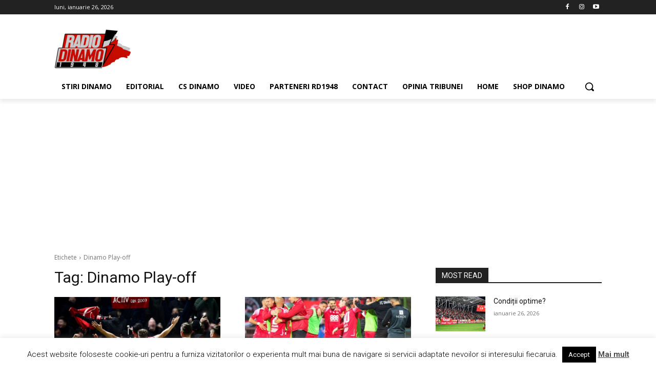

--- FILE ---
content_type: text/html; charset=utf-8
request_url: https://www.google.com/recaptcha/api2/aframe
body_size: 267
content:
<!DOCTYPE HTML><html><head><meta http-equiv="content-type" content="text/html; charset=UTF-8"></head><body><script nonce="DSxYX3aD4H8fL4cI4BheXg">/** Anti-fraud and anti-abuse applications only. See google.com/recaptcha */ try{var clients={'sodar':'https://pagead2.googlesyndication.com/pagead/sodar?'};window.addEventListener("message",function(a){try{if(a.source===window.parent){var b=JSON.parse(a.data);var c=clients[b['id']];if(c){var d=document.createElement('img');d.src=c+b['params']+'&rc='+(localStorage.getItem("rc::a")?sessionStorage.getItem("rc::b"):"");window.document.body.appendChild(d);sessionStorage.setItem("rc::e",parseInt(sessionStorage.getItem("rc::e")||0)+1);localStorage.setItem("rc::h",'1769448492190');}}}catch(b){}});window.parent.postMessage("_grecaptcha_ready", "*");}catch(b){}</script></body></html>